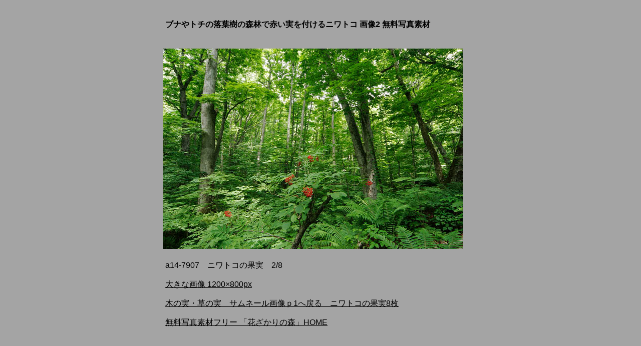

--- FILE ---
content_type: text/html
request_url: https://forest17.com/konomi1/kon1_8.html
body_size: 3966
content:
<!DOCTYPE HTML>
<html lang="ja">
<html>
<head>
	<!-- Google tag (gtag.js) -->
<script async src="https://www.googletagmanager.com/gtag/js?id=G-B1CRKFY89W"></script>
<script>
  window.dataLayer = window.dataLayer || [];
  function gtag(){dataLayer.push(arguments);}
  gtag('js', new Date());

  gtag('config', 'G-B1CRKFY89W');
</script>
<meta charset="UTF-8">
<meta name="viewport" content="width=device-width,initial-scale=1.0,user-scalable=yes">
<meta name="viewport" content="width=device-width">
<title>ブナやトチの落葉樹の森林で赤い実を付けるニワトコ 画像2 無料写真素材「花ざかりの森」</title>
<!-- pc -->
<link href="../css/pc650.css" rel="stylesheet" type="text/css" media="only screen and (min-width:641px)">
<!-- スマホ1 -->
<link href="../css/mob_s.css" rel="stylesheet" type="text/css" media="only screen and (max-width:640px)">
<!-- スマホ2 -->
<link href="../css/mob_s.css" rel="stylesheet" type="text/css" media="only screen and (max-width:375px)">
<!--[if lt IE 9]>
<script src="http://html5shiv.googlecode.com/svn/trunk/html5.js"></script>
<![endif]-->
<style type="text/css">
h1 {
	font-size: 1em;
}
a:visited {
	color: #060;
	text-decoration: underline;
}
a:link {
	text-decoration: underline;
	color: #000000;
}
a:hover {
	text-decoration: underline;
}
a:active {
	text-decoration: underline;
}
img {
	max-width: 100%;
	height: auto;
	padding-left: 10px;
	padding-right: 10px;
}
</style>
<script type="text/javascript">

  var _gaq = _gaq || [];
  _gaq.push(['_setAccount', 'UA-31078761-1']);
  _gaq.push(['_trackPageview']);

  (function() {
    var ga = document.createElement('script'); ga.type = 'text/javascript'; ga.async = true;
    ga.src = ('https:' == document.location.protocol ? 'https://ssl' : 'http://www') + '.google-analytics.com/ga.js';
    var s = document.getElementsByTagName('script')[0]; s.parentNode.insertBefore(ga, s);
  })();

</script>
<meta name="description" content="夏の鬱蒼とした落葉広葉樹の森。深緑色の中で目立つ、真っ赤な果実をつけたニワトコ。"	>
</head>

<body>
<div class="container">
  <header>
   <p>&nbsp;</p>
    <h1>ブナやトチの落葉樹の森林で赤い実を付けるニワトコ 画像2 無料写真素材 </h1>
  </header>
  <article class="content">
    <p>
      <section><img src="../a14/a14_7907.jpg" alt="ブナやトチの落葉樹の森林で赤い実を付けるニワトコ 画像2 無料写真素材" width="600" height="400"></section>
    </p>
    <section> 
      <p>a14-7907　ニワトコの果実　2/8</p>
</section>
  
    <section>
  <p><a href="../a14/y14rf/a14_7907.html">大きな画像 1200×800px</a></p>
<p><a href="konomi1.html">木の実・草の実　サムネール画像ｐ1へ戻る　ニワトコの果実8枚</a></p>
<p><a href="https://forest17.com/">無料写真素材フリー 「花ざかりの森」HOME</a></p>
    </section>      
    <p>&nbsp;</p>
   <section><script async
src="//pagead2.googlesyndication.com/pagead/js/adsbygoogle.js"></script>
<ins class="adsbygoogle"
style="display:block"
data-ad-format="autorelaxed" data-ad-client="ca-pub-8673013037524844"
data-ad-slot="9773206616"></ins>
<script>
(adsbygoogle = window.adsbygoogle ||
[]).push({});
</script>
 </section>
    <p>&nbsp;</p><section><img src="../image3/title.gif" alt=" 花ざかりの森全コンテンツへリンク" width="195" height="23"></section>
     <section>
     <iframe src="https://forest17.com/inframe/ifr1.html" name="frame1" width="200" height="150" scrolling="yes" marginwidth="0" frameborder="1"></iframe>
     <iframe src="https://forest17.com/inframe/ifr2.html" name="frame1" width="200" height="150" scrolling="yes" marginwidth="0" frameborder="1"></iframe> 
   </section> 
    <!-- end .content --></article>
  <footer>
    <p><a href="../info/info1.html" target="_blank">ご使用規約</a>　     <a href="mailto:forest17@mbr.nifty.com">お問い合わせ</a></p>
    <address>
    </address>
  </footer>
<!-- end .container --></div>
</body>
</html>


--- FILE ---
content_type: text/html
request_url: https://forest17.com/inframe/ifr1.html
body_size: 2774
content:
<!DOCTYPE HTML>
<html lang="ja">
<html>
<head>
<meta charset="UTF-8">
<meta name="viewport" content="width=device-width">
<title>無料写真素材「花ざかりの森」若葉。芽吹き・森林イメージ・木の実、草のみ・森を流れる渓流・紅葉する森林・冬の森林のページへリンクするページ</title>
<link href="../css/home.css" rel="stylesheet" type="text/css">
<!-- home_pc -->
<link href="../css/home.css" rel="stylesheet" type="text/css" media="only screen and (min-width:640px)">
<!-- home_スマホ大 -->
<link href="../css/home_mob.css" rel="stylesheet" type="text/css" media="only screen and (max-width:640px)">
<!-- home_スマホ小 -->
<link href="../css/home_mob.css" rel="stylesheet" type="text/css" media="only screen and (max-width:375px)">
<!--[if lt IE 9]>
<script src="http://html5shiv.googlecode.com/svn/trunk/html5.js"></script>
<![endif]-->
<meta name="description" content="" />

<style type="text/css">
body {
	background-color: #000;
}
body,td,th {
	color: #cccccc;
}
img {
	max-width: 100%;
	height: auto;
	
}
.kiyaku_mozi {
	font-size: 110%;
	font-weight: bold;
	color: #CCC;
}
a:link {
	color: #CCCCCC;
}
a:visited {
	color: #060;
}
.midas1 {
	font-size: 100em;
}
.midasi1 {
	font-size: 1em;
	color: #CCC;
}
</style>

</head>

<body>

<div class="container">
  <header></header>
  <article class="content">
    <section> <a href="../hana1/hana1.html" target="_blank"><img src="../newimags/hanazakari.jpg" alt="花ざかりの森、花咲く森林のイメージ" width="180" height="185"></a>　<a href="../wakaba1/wakaba1.html" target="_blank"><img src="../newimags/wakaba.jpg" alt="若葉、芽吹きの森・ネコヤナギ・ブナ・発芽" width="180" height="185"></a>　<a href="../sinrin1/sinrin1.html" target="_blank"><img src="../newimags/sinrin.jpg" alt="森林のイメージ・巨木・ブナ・ミズナラ・カツラ" width="180" height="185"></a></section>
    <section>
      <h2><a href="../keiryu1/keiryu1.html" target="_blank"><img src="../newimags/keiryuu.jpg" alt="森と渓流、せせらぎ・奥入瀬渓流" width="180" height="185"></a>　<a href="../konomi1/konomi1.html" target="_blank"><img src="../newimags/kinomi.jpg" alt="木の実、草のみ・ドングリ・キイチゴ・クワ" width="180" height="185"></a>　<a href="../kouyou1/aki1.html" target="_blank"><img src="../newimags/kouyou.jpg" alt="紅葉・秋の森ブナ・ミズナラ・カエデ" width="180" height="185"></a></h2>
</section>
    <section> <a href="../fuyu/fuyu1.html" target="_blank"><img src="../newimags/fuyu.jpg" alt="冬、早春の森・冬芽・冬の木の実・福寿草" width="180" height="185"></a>　</section>
    <section>
    </section>
  <!-- end .content --></article>
  <footer>
    <p>&nbsp;</p>
</footer>
  <!-- end .container --></div>
</body>
</html>


--- FILE ---
content_type: text/html
request_url: https://forest17.com/inframe/ifr2.html
body_size: 2429
content:
<!DOCTYPE HTML>
<html lang="ja">
<html>
<head>
<meta charset="UTF-8">
<meta name="viewport" content="width=device-width">
<title>「花ざかりの森」食材料理・和風イメージ・園芸種花・田端の野菜、花・青空、雲、ライフイメージへリンクするページ</title>
<link href="../css/home.css" rel="stylesheet" type="text/css">
<!-- home_pc -->
<link href="../css/home.css" rel="stylesheet" type="text/css" media="only screen and (min-width:640px)">
<!-- home_スマホ大 -->
<link href="../css/home_mob.css" rel="stylesheet" type="text/css" media="only screen and (max-width:640px)">
<!-- home_スマホ小 -->
<link href="../css/home_mob.css" rel="stylesheet" type="text/css" media="only screen and (max-width:375px)">
<!--[if lt IE 9]>
<script src="http://html5shiv.googlecode.com/svn/trunk/html5.js"></script>
<![endif]-->
<meta name="description" content="" />
<link rel="canonical" href="http://forest17.com/"/>
<style type="text/css">
body {
	background-color: #000;
}
body,td,th {
	color: #cccccc;
}
img {
	max-width: 100%;
	height: auto;
	
}
.kiyaku_mozi {
	font-size: 110%;
	font-weight: bold;
	color: #CCC;
}
a:link {
	color: #CCCCCC;
}
a:visited {
	color: #060;
}
.midas1 {
	font-size: 100em;
}
.midasi1 {
	font-size: 1em;
	color: #CCC;
}
</style>

</head>

<body>

<div class="container">
  <header></header>
  <article class="content">
    <section> <a href="../syoku1/syoku1.html" target="_blank"><img src="../newimags/syokuzai.jpg" alt="食材・料理・飲料へリンク" width="180" height="185"></a>　<a href="../wafu1/wafu1.html" target="_blank"><img src="../newimags/wafuu.jpg" alt="和風・日本調へリンク" width="180" height="185"></a>　<a href="../flower1/flower1.html" target="_blank"><img src="../newimags/flower.jpg" alt="園芸種の花・葉・木へリンク" width="180" height="185"></a></section>
    <section> <a href="../yasai1/yasai1.html" target="_blank"><img src="../newimags/yasai.jpg" alt="田端の野菜・花・果実へリンク" width="180" height="185"></a>　<a href="../sora/sora.html" target="_blank"><img src="../newimags/sara.jpg" alt="青空・雲・夕焼けへリンク" width="180" height="185"></a>　<a href="../lif1/lif1.html" target="_blank"><img src="../newimags/lif.jpg" alt="ライフイメージへリンク" width="180" height="185"></a></section>
    <section>
    </section>
  <!-- end .content --></article>
  <footer>
    <p>&nbsp;</p>
</footer>
  <!-- end .container --></div>
</body>
</html>


--- FILE ---
content_type: text/html; charset=utf-8
request_url: https://www.google.com/recaptcha/api2/aframe
body_size: 257
content:
<!DOCTYPE HTML><html><head><meta http-equiv="content-type" content="text/html; charset=UTF-8"></head><body><script nonce="1tz78j6TpG0YpHFSau4WcQ">/** Anti-fraud and anti-abuse applications only. See google.com/recaptcha */ try{var clients={'sodar':'https://pagead2.googlesyndication.com/pagead/sodar?'};window.addEventListener("message",function(a){try{if(a.source===window.parent){var b=JSON.parse(a.data);var c=clients[b['id']];if(c){var d=document.createElement('img');d.src=c+b['params']+'&rc='+(localStorage.getItem("rc::a")?sessionStorage.getItem("rc::b"):"");window.document.body.appendChild(d);sessionStorage.setItem("rc::e",parseInt(sessionStorage.getItem("rc::e")||0)+1);localStorage.setItem("rc::h",'1768749177090');}}}catch(b){}});window.parent.postMessage("_grecaptcha_ready", "*");}catch(b){}</script></body></html>

--- FILE ---
content_type: text/css
request_url: https://forest17.com/css/pc650.css
body_size: 1467
content:
@charset "UTF-8";
body {
	font: 100%/1.4 "ヒラギノ角ゴ Pro W3", "Hiragino Kaku Gothic Pro", "メイリオ", Meiryo, Osaka, "ＭＳ Ｐゴシック", "MS P Gothic", sans-serif;
	background: #A4A4A4;
	margin: 0;
	padding: 0;
	color: #000;
}

ul, ol, dl { 
	padding: 0;
	margin: 0;
}
h1, h2, h3, h4, h5, h6, p {
	margin-top: 0;
	padding-right: 15px;
	padding-left: 15px;
	font-size: 1em;
}
a img { 
	border: none;
}

a:link {
	color: #42413C;
	text-decoration: underline; 
}
a:visited {
	color: #6E6C64;
	text-decoration: underline;
}
a:hover, a:active, a:focus { 
	text-decoration: none;
}

.container {
	width: 650px;
	background: #A4A4A4;
	margin: 0 auto; 
}

header {
	background: #A4A4A4;
}

.sidebar1 {
	float: right;
	width: 145px;
	background: #EADCAE;
	padding-bottom: 10px;
}
.content {
	padding: 10px 0;
	width: 100%;
	float: left;
}


.content ul, .content ol {
	padding: 0 15px 15px 40px; 
}


nav ul {
	list-style: none; 
	border-top: 1px solid #666; 
	margin-bottom: 15px; 
}
nav ul li {
	border-bottom: 1px solid #666; 
}
nav ul a, nav ul a:visited { 
	padding: 5px 5px 5px 15px;
	display: block; 
	width: 160px;  
	text-decoration: none;
	background: #C6D580;
}
nav ul a:hover, nav ul a:active, nav ul a:focus { 
	background: #ADB96E;
	color: #FFF;
}

/* ~~ フッター ~~ */
footer {
	padding: 10px 0;
	background: #CCC49F;
	position: relative;
	clear: both; 
	background-color: #A4A4A4;
}


header, section, footer, aside, nav, article, figure {
	display: block;
}
img{
max-width: 100%;
height: auto;
width /***/:auto;　
}


--- FILE ---
content_type: text/css
request_url: https://forest17.com/css/mob_s.css
body_size: 1462
content:
@charset "UTF-8";
body {
	background: #A4A4A4;
	margin: 0;
	padding: 0;
	color: #000;
	font-family: "ヒラギノ角ゴ Pro W3", "Hiragino Kaku Gothic Pro", "メイリオ", Meiryo, Osaka, "ＭＳ Ｐゴシック", "MS P Gothic", sans-serif;
	font-size: 100%;
	line-height: 1.4;
}

ul, ol, dl { 
	padding: 0;
	margin: 0;
}
h1, h2, h3, h4, h5, h6, p {
	margin-top: 0;	 
	padding-right: 15px;
	padding-left: 15px; 
}
a img { 
	border: none;
}

a:link {
	color: #42413C;
	text-decoration: underline; 
}
a:visited {
	color: #6E6C64;
	text-decoration: underline;
}
a:hover, a:active, a:focus { 
	text-decoration: none;
}

.container {
	width: 100%;
	background: #A4A4A4;
	margin: 0 auto; 
}

header {
	background: #A4A4A4;
}

.sidebar1 {
	float: right;
	width: 145px;
	background: #EADCAE;
	padding-bottom: 10px;
}
.content {
	padding: 10px 0;
	width: 100%;
	float: left;
}


.content ul, .content ol {
	padding: 0 15px 15px 40px; 
}

nav ul {
	list-style: none; 
	border-top: 1px solid #666; 
	margin-bottom: 15px; 
}
nav ul li {
	border-bottom: 1px solid #666; 
}
nav ul a, nav ul a:visited { 
	padding: 5px 5px 5px 15px;
	display: block; 
	width: 160px;  
	text-decoration: none;
	background: #C6D580;
}
nav ul a:hover, nav ul a:active, nav ul a:focus { 
	background: #ADB96E;
	color: #FFF;
}


footer {
	padding: 10px 0;
	background: #CCC49F;
	position: relative;
	clear: both; 
	background-color: #A4A4A4;
}


header, section, footer, aside, nav, article, figure {
	display: block;
}
img{
max-width: 100%;
height: auto;
width /***/:auto;　
}


--- FILE ---
content_type: text/css
request_url: https://forest17.com/css/home.css
body_size: 1941
content:
@charset "UTF-8";
body {
	margin: 0;
	color: #000;
	font-family: "ヒラギノ角ゴ Pro W3", "Hiragino Kaku Gothic Pro", "メイリオ", Meiryo, Osaka, "ＭＳ Ｐゴシック", "MS P Gothic", sans-serif;
	font-size: 100%;
	line-height: 1.4;
	background-color: #000000;
	padding: 7px;
}

ul, ol, dl { 
	padding: 0;
	margin: 0;
}
h1, h2, h3, h4, h5, h6, p {
	margin-top: 0;
	padding-right: 15px;
	padding-left: ０;
	font-family: "ヒラギノ角ゴ Pro W3", "Hiragino Kaku Gothic Pro", "メイリオ", Meiryo, Osaka, "ＭＳ Ｐゴシック", "MS P Gothic", sans-serif;
	color: #CCC;
}
a img { 
	border: none;
}

a:link {
	color: #42413C;
	text-decoration: underline; 
}
a:visited {
	color: #6E6C64;
	text-decoration: underline;
}
a:hover, a:active, a:focus { 
	text-decoration: none;
}

.container {
	width: 680px;
	background-color: #000000;
	margin-top: 0;
	margin-right: auto;
	margin-bottom: 0;
	margin-left: auto;
}

header {
	background: #000000;
}

.sidebar1 {
	float: right;
	width: 180px;
	background: #EADCAE;
	padding-bottom: 10px;
}
.content {
	width: 680px;
	float: left;
	font-family: "ヒラギノ角ゴ Pro W3", "Hiragino Kaku Gothic Pro", "メイリオ", Meiryo, Osaka, "ＭＳ Ｐゴシック", "MS P Gothic", sans-serif;
	padding-top: 10px;
	padding-right: 0;
	padding-bottom: 10px;
}


.content ul, .content ol {
	padding: 0 15px 15px 40px; 
}


nav ul {
	list-style: none; 
	border-top: 1px solid #666; 
	margin-bottom: 15px; 
}
nav ul li {
	border-bottom: 1px solid #666; 
}
nav ul a, nav ul a:visited { 
	padding: 5px 5px 5px 15px;
	display: block; 
	width: 160px;  
	text-decoration: none;
	background: #C6D580;
}
nav ul a:hover, nav ul a:active, nav ul a:focus { 
	background: #ADB96E;
	color: #FFF;
}


footer {
	padding: 10px 0;
	background: ##000000;
	position: relative;
	clear: both; 
}


header, section, footer, aside, nav, article, figure {
	display: block;
	color: #CCCCCC;
	padding: 5px;
	text-align: left;
}

a:hover img{
opacity: 0.6;
filter: alpha(opacity=60);
-moz-opacity:0.6;
}


--- FILE ---
content_type: text/css
request_url: https://forest17.com/css/home_mob.css
body_size: 1830
content:
@charset "UTF-8";
body {
	background: #00000;
	margin: 0;
	padding: 0;
	color: #000;
	font-family: "ヒラギノ角ゴ Pro W3", "Hiragino Kaku Gothic Pro", "メイリオ", Meiryo, Osaka, "ＭＳ Ｐゴシック", "MS P Gothic", sans-serif;
	font-size: 100%;
	line-height: 1.4;
	text-align: left;
}

ul, ol, dl { 
	padding: 0;
	margin: 0;
}
h1, h2, h3, h4, h5, h6, p {
	margin-top: 0;	 
	padding-right: 15px;
	padding-left: 15px; 
	font-family: "ヒラギノ角ゴ Pro W3", "Hiragino Kaku Gothic Pro", "メイリオ", Meiryo, Osaka, "ＭＳ Ｐゴシック", "MS P Gothic", sans-serif;
}
a img { 
	border: none;
}

a:link {
	color: #42413C;
	text-decoration: underline; 
}
a:visited {
	color: #6E6C64;
	text-decoration: underline;
}
a:hover, a:active, a:focus { 
	text-decoration: none;
}

.container {
	width: 100%; 
	background-color: #000000;
	margin-top: 0;
	margin-right: auto;
	margin-bottom: 0;
	margin-left: auto;
}

header {
	background: #000000;
}

.sidebar1 {
	float: right;
	width: 180px;
	background: #EADCAE;
	padding-bottom: 10px;
}
.content {
	width: 100%;
	float: left;
	font-family: "ヒラギノ角ゴ Pro W3", "Hiragino Kaku Gothic Pro", "メイリオ", Meiryo, Osaka, "ＭＳ Ｐゴシック", "MS P Gothic", sans-serif;
	padding-top: 10px;
	padding-right: 0;
	padding-bottom: 10px;
	padding-left: 0;
}


.content ul, .content ol {
	padding: 0 15px 15px 40px; 
}


nav ul {
	list-style: none; 
	border-top: 1px solid #666; 
	margin-bottom: 15px; 
}
nav ul li {
	border-bottom: 1px solid #666; 
}
nav ul a, nav ul a:visited { 
	padding: 5px 5px 5px 15px;
	display: block; 
	width: 160px;  
	text-decoration: none;
	background: #C6D580;
}
nav ul a:hover, nav ul a:active, nav ul a:focus { 
	background: #ADB96E;
	color: #FFF;



footer {
	padding: 10px 0;
	background: #CCC49F;
	position: relative;
	clear: both; 
}


header, section, footer, aside, nav, article, figure {
	display: block;
}


--- FILE ---
content_type: text/css
request_url: https://forest17.com/css/home_mob.css
body_size: 1830
content:
@charset "UTF-8";
body {
	background: #00000;
	margin: 0;
	padding: 0;
	color: #000;
	font-family: "ヒラギノ角ゴ Pro W3", "Hiragino Kaku Gothic Pro", "メイリオ", Meiryo, Osaka, "ＭＳ Ｐゴシック", "MS P Gothic", sans-serif;
	font-size: 100%;
	line-height: 1.4;
	text-align: left;
}

ul, ol, dl { 
	padding: 0;
	margin: 0;
}
h1, h2, h3, h4, h5, h6, p {
	margin-top: 0;	 
	padding-right: 15px;
	padding-left: 15px; 
	font-family: "ヒラギノ角ゴ Pro W3", "Hiragino Kaku Gothic Pro", "メイリオ", Meiryo, Osaka, "ＭＳ Ｐゴシック", "MS P Gothic", sans-serif;
}
a img { 
	border: none;
}

a:link {
	color: #42413C;
	text-decoration: underline; 
}
a:visited {
	color: #6E6C64;
	text-decoration: underline;
}
a:hover, a:active, a:focus { 
	text-decoration: none;
}

.container {
	width: 100%; 
	background-color: #000000;
	margin-top: 0;
	margin-right: auto;
	margin-bottom: 0;
	margin-left: auto;
}

header {
	background: #000000;
}

.sidebar1 {
	float: right;
	width: 180px;
	background: #EADCAE;
	padding-bottom: 10px;
}
.content {
	width: 100%;
	float: left;
	font-family: "ヒラギノ角ゴ Pro W3", "Hiragino Kaku Gothic Pro", "メイリオ", Meiryo, Osaka, "ＭＳ Ｐゴシック", "MS P Gothic", sans-serif;
	padding-top: 10px;
	padding-right: 0;
	padding-bottom: 10px;
	padding-left: 0;
}


.content ul, .content ol {
	padding: 0 15px 15px 40px; 
}


nav ul {
	list-style: none; 
	border-top: 1px solid #666; 
	margin-bottom: 15px; 
}
nav ul li {
	border-bottom: 1px solid #666; 
}
nav ul a, nav ul a:visited { 
	padding: 5px 5px 5px 15px;
	display: block; 
	width: 160px;  
	text-decoration: none;
	background: #C6D580;
}
nav ul a:hover, nav ul a:active, nav ul a:focus { 
	background: #ADB96E;
	color: #FFF;



footer {
	padding: 10px 0;
	background: #CCC49F;
	position: relative;
	clear: both; 
}


header, section, footer, aside, nav, article, figure {
	display: block;
}
